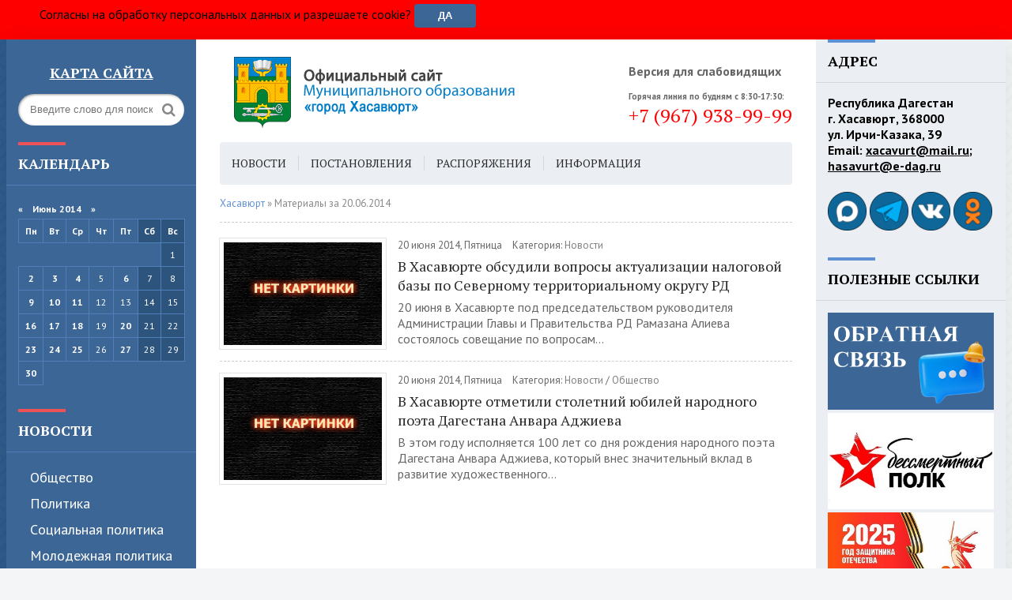

--- FILE ---
content_type: text/html; charset=utf-8
request_url: https://xacavurt.ru/2014/06/20/
body_size: 12939
content:
<!DOCTYPE html>
<html lang="ru">
<head>
	<meta charset="utf-8">
<title>Материалы за 20.06.2014 &raquo; Хасавюрт - Официальный сайт администрации МО</title>
<meta name="description" content="Администрация города Хасавюрт">
<meta name="keywords" content="Хасавюрт, Администрация Города Хасавюрт, Администрация, Муниципальное Образование">
<meta name="generator" content="DataLife Engine (http://dle-news.ru)">
<link rel="search" type="application/opensearchdescription+xml" href="https://xacavurt.ru/index.php?do=opensearch" title="Хасавюрт - Официальный сайт администрации МО">
<link rel="canonical" href="https://xacavurt.ru/2014/06/20/">
<link rel="alternate" type="application/rss+xml" title="Хасавюрт - Официальный сайт администрации МО" href="https://xacavurt.ru/rss.xml">
	 <meta name="viewport" content="width=device-width, initial-scale=1.0" />
    <link rel="stylesheet" href="https://xacavurt.ru/banner-resources/banner.css">
    <script src="https://lidrekon.ru/slep/js/jquery.js"></script>
	<script src="https://lidrekon.ru/slep/js/uhpv-full.min.js"></script>
	  <link rel="shortcut icon" href="https://xacavurt.ru/uploads/favic.png" />
	  <link href="/templates/municv2/style/styles.css" type="text/css" rel="stylesheet" />
	  <link href="/templates/municv2/style/engine.css" type="text/css" rel="stylesheet" />
    	<link href="/templates/municv2/slide.css" type="text/css" rel="stylesheet" />
	  <!--[if lt IE 9]><script src="//html5shiv.googlecode.com/svn/trunk/html5.js"></script><![endif]-->
	  <link href="https://fonts.googleapis.com/css?family=PT+Sans:400,400i,700,700i|PT+Serif:400,700&amp;subset=cyrillic" rel="stylesheet"> 
</head>

<body>

<div class="wrap">
 <div id="panel" style="width: 100%; background-color:red; position: sticky; top:0; padding-left:50px; height:50px; line-height:20px!important" >
     Согласны на обработку персональных данных и разрешаете cookie?
     <button id="btnpanel" onckick="" style="height:30px!important; border-radius: 4px; line-height:20px!important; margin-top:5px">Да</button>
     <script>
  const button = document.getElementById('btnpanel');
         console.log(button)
  const panel = document.getElementById('panel');
  const agreement = localStorage.getItem('agreement');
  if(!!agreement){
  	panel.style.display = 'none';
  }
  console.log(agreement)
  // Добавляем обработчик события на кнопку
  button.addEventListener('click', function() {
    // Изменяем стиль display для элемента panel
    panel.style.display = 'none';
    localStorage.setItem('agreement', 'true');
  });
</script>
    </div>
	<div class="block center">
	
		<header class="header fx-row">
			<div class="header-left">
				<div class="search-box">
					<form id="quicksearch" method="post">
                        <div class="side-bt" align=center><a href="https://xacavurt.ru/site-map.html" style="color: white"><b><u>Карта сайта</u></b></a></div>
						<input type="hidden" name="do" value="search" />
						<input type="hidden" name="subaction" value="search" />                        
						<div class="search-field">
							<input id="story" name="story" placeholder="Введите слово для поиска" type="text" />
							<button type="submit"><span class="fa fa-search"></span></button>
						</div>                                                
					</form>                                       
				</div>                               
		</div>
            
			<div class="header-middle fx-row">              				
                <a href="/" class="logo" title="На главную"><img src="/templates/municv2/images/logo.png" alt="sitename" /></a>               
                
                <div class="header-cont"> 
                    <span class="fa fa-eye"></span><br>                    
                    <span id="specialButton" style="cursor:pointer;"><b>Версия для слабовидящих</b></span>
                
                <div class="header-cont">                                
                    <span class="fa fa-phone"></span>                  
                    <span style="font-size: 11px;"><b>Горячая линия по будням с 8:30-17:30:</b></span>
                    <div class="phone" style="color: red">+7 (967) 938-99-99</div></div>
                    
                </div>
                                                                                                                                                                                                                                        
		    </div>
			
		</header>
		
		<!-- END HEADER -->
	
		<div class="cols fx-row mt-50-mobile">
		
			<aside class="side-left">
			
                <div class="side-box">
					<div class="side-bt">Календарь</div>
					<div class="side-bc">
						<div id="calendar-layer"><table id="calendar" class="calendar"><tr><th colspan="7" class="monthselect"><a class="monthlink" onclick="doCalendar('05','2014','right'); return false;" href="https://xacavurt.ru/2014/05/" title="Предыдущий месяц">&laquo;</a>&nbsp;&nbsp;&nbsp;&nbsp;Июнь 2014&nbsp;&nbsp;&nbsp;&nbsp;<a class="monthlink" onclick="doCalendar('07','2014','left'); return false;" href="https://xacavurt.ru/2014/07/" title="Следующий месяц">&raquo;</a></th></tr><tr><th class="workday">Пн</th><th class="workday">Вт</th><th class="workday">Ср</th><th class="workday">Чт</th><th class="workday">Пт</th><th class="weekday">Сб</th><th class="weekday">Вс</th></tr><tr><td colspan="6">&nbsp;</td><td  class="weekday" >1</td></tr><tr><td  class="day-active-v" ><a class="day-active-v" href="https://xacavurt.ru/2014/06/02/" title="Все публикации за 02 июня 2014">2</a></td><td  class="day-active-v" ><a class="day-active-v" href="https://xacavurt.ru/2014/06/03/" title="Все публикации за 03 июня 2014">3</a></td><td  class="day-active-v" ><a class="day-active-v" href="https://xacavurt.ru/2014/06/04/" title="Все публикации за 04 июня 2014">4</a></td><td  class="day" >5</td><td  class="day-active-v" ><a class="day-active-v" href="https://xacavurt.ru/2014/06/06/" title="Все публикации за 06 июня 2014">6</a></td><td  class="weekday" >7</td><td  class="weekday" >8</td></tr><tr><td  class="day-active-v" ><a class="day-active-v" href="https://xacavurt.ru/2014/06/09/" title="Все публикации за 09 июня 2014">9</a></td><td  class="day-active-v" ><a class="day-active-v" href="https://xacavurt.ru/2014/06/10/" title="Все публикации за 10 июня 2014">10</a></td><td  class="day-active-v" ><a class="day-active-v" href="https://xacavurt.ru/2014/06/11/" title="Все публикации за 11 июня 2014">11</a></td><td  class="day" >12</td><td  class="day" >13</td><td  class="weekday" >14</td><td  class="weekday" >15</td></tr><tr><td  class="day-active-v" ><a class="day-active-v" href="https://xacavurt.ru/2014/06/16/" title="Все публикации за 16 июня 2014">16</a></td><td  class="day-active-v" ><a class="day-active-v" href="https://xacavurt.ru/2014/06/17/" title="Все публикации за 17 июня 2014">17</a></td><td  class="day-active-v" ><a class="day-active-v" href="https://xacavurt.ru/2014/06/18/" title="Все публикации за 18 июня 2014">18</a></td><td  class="day" >19</td><td  class="day-active-v" ><a class="day-active-v" href="https://xacavurt.ru/2014/06/20/" title="Все публикации за 20 июня 2014">20</a></td><td  class="weekday" >21</td><td  class="weekday" >22</td></tr><tr><td  class="day-active-v" ><a class="day-active-v" href="https://xacavurt.ru/2014/06/23/" title="Все публикации за 23 июня 2014">23</a></td><td  class="day-active-v" ><a class="day-active-v" href="https://xacavurt.ru/2014/06/24/" title="Все публикации за 24 июня 2014">24</a></td><td  class="day-active-v" ><a class="day-active-v" href="https://xacavurt.ru/2014/06/25/" title="Все публикации за 25 июня 2014">25</a></td><td  class="day" >26</td><td  class="day-active-v" ><a class="day-active-v" href="https://xacavurt.ru/2014/06/27/" title="Все публикации за 27 июня 2014">27</a></td><td  class="weekday" >28</td><td  class="weekday" >29</td></tr><tr><td  class="day-active-v" ><a class="day-active-v" href="https://xacavurt.ru/2014/06/30/" title="Все публикации за 30 июня 2014">30</a></td><td colspan="6">&nbsp;</td></tr></table></div>
					</div>
				</div>
                            
				<nav class="side-box mob-menu">                    
                    <div class="side-bt"><a href="/news/">Новости</a></div>
					<ul class="side-bc side-nav">                                
                        <li><a href="/news/society/">Общество</a></li>
                        <li><a href="/news/policy/">Политика</a></li>
						<li><a href="/news/social-policy/">Cоциальная политика</a></li>
                        <li><a href="/news/youth-policy/">Молодежная политика</a></li>
                        <li><a href="/news/economy/">Экономика</a></li>
                        <li><a href="/news/education/">Образование</a></li>
                        <li><a href="/news/healthcare/">Здравоохранение</a></li>
                        <li><a href="/news/culture/">Культура</a></li>                        
                        <li><a href="/news/sports/">Спорт</a></li>
                        <li><a href="/news/utilities-sector/">ЖКХ</a></li>
                        <li><a href="/news/mchs/">МЧС</a></li>                         
                        <li><a href="/news/military-service-under-contract/">Военная служба по контракту</a></li>  
                        <!--li><a href="/news/chastichnaja-mobilizacija/">Частичная мобилизация</a></li-->
                        <li><a href="/news/heroes-of-khasavyurt/">Хасавюртовцы на СВО</a></li>
                        <li><a href="/news/military-affairs/">Военное дело</a></li>
					</ul>
                    <div class="side-bt"><a href="/documentation/">Документы</a></div>
					<ul class="side-bc side-nav">
						<li><a href="/charter.html">Устав</a></li>                        
                        <li><a href="/documentation/ordinance_doc/">Постановления</a></li>                                               
                        <li><a href="/documentation/instructions_doc/">Распоряжения</a></li>
                        <li><a href="/documentation/programs/">Программы</a></li>
                        <li><a href="/documentation/provisions/">Положения</a></li>
                        <li><a href="/documentation/management-report/">Отчеты администрации</a></li>
                        <li><a href="/municipal-service.html">Муниципальная служба</a></li>
                        <li><a href="https://xacavurt.ru/municipal-control.html">Муниципальный контроль</a></li>
                        <li><a href="/forms-and-samples-of-documents.html">Формы и образцы документов</a></li>
                        <li><a href="/the-procedure-for-appealing-regulatory-legal-acts.html">Порядок обжалования НПА</a></li>
                        <li><a href="/documentation/budjet/">Бюджет</a></li>                        
                        <li><a href="/documentation/cadastral-valuation/">Кадастровая оценка</a></li>                        
                        <li><a href="/documentation/sme-support/">Поддержка малого и среднего предпринимательства</a></li>
                        <li><a href="/property-support/">Имущественная поддержка</a></li>
                        <li><a href="/public-procurement.html">Госзакупки</a></li>
                        <li><a href="https://cloud.mail.ru/public/UUHi/VxExWHPzk" target="_blank">Реестр муниципального имущества</a></li>
                        <li><a href="/water-supply-scheme.html">Схема водоснабжения, водоотведения</a></li>                        
					</ul>
                    <div class="side-bt"><a href="/city-government/">Городская власть</a></div>
					<ul class="side-bc side-nav">
						<li><a href="/head-of-khasavyurt.html">Глава города</a></li>
                        <li><a href="/city-assembly-of-deputies.html">Городское Собрание</a></li>
                        <li><a href="/administration-of-khasavyurt.html">Администрация</a></li>
                        <li><a href="/control-and-accounting-chamber.html">Контрольно-счетная палата</a></li> 
					</ul>
                    <div class="side-bt"><a href="/anti-terrorist-activities/">Антитеррор</a></div>
					<ul class="side-bc side-nav">
						<li><a href="/anti-terrorist-activities/regulatory-and-legal-acts-of-the-atc/">Нормативно-правовые акты АТК</a></li>
                        <li><a href="/anti-terrorist-activities/information-about-the-atc/">Сведения об Антитеррористической комиссии</a></li>
                        <!--li><a href="/anti-terrorist-activities/adaptation-commission/">Комиссия по адаптации</a></li-->                        
                        <li><a href="/anti-terrorist-activities/working-groups-at-the-atc/">Рабочие группы при АТК</a></li> 
                        <li><a href="/anti-terrorist-activities/for-the-attention-of-citizens/">К сведению граждан</a></li>
                        <li><a href="http://nac.gov.ru/" target="_blank">Национальный антитеррористический комитет</a></li>                     
					</ul>
                    <div class="side-bt"><a href="/anti-corruption/">Противодействие коррупции</a></div>
					<ul class="side-bc side-nav">
                        <li><a href="/anti-corruption/novosti-korupciya/">Новости</a></li>
						<li><a href="https://xacavurt.ru/normativnye-pravovye-i-inye-akty.html">Нормативные правовые и иные акты в сфере противодействия коррупции</a></li>                       
                        <li><a href="https://xacavurt.ru/anti-corruption-expertise.html">Антикоррупционная экспертиза</a></li>
                        <li><a href="/anti-corruption/methodological-materials/">Методические материалы</a></li>
                        <li><a href="/anti-corruption/document-forms-and-blanks/">Формы документов и бланки</a></li>
                        <li><a href="/anti-corruption/information-on-income-expenses-property/">Сведения о доходах, расходах, об имуществе и обязательствах</a></li>
                        <li><a href="/anti-corruption/anti-corruption-commissions/">Комиссии по противодействию коррупции</a></li>                 
                        <li><a href="/anti-corruption/komissija-po-uregulirovaniju-konflikta-interesov/">Комиссия по урегулированию конфликта интересов</a></li>
                        <li><a href="https://xacavurt.ru/feedback-for-reporting-corruption.html">Обратная связь для сообщений о фактах коррупции</a></li>   
                        <li><a href="http://simpoll.ru/run/survey/7bb5cc6d">Опросы</a></li>                                         
					</ul>
								
                    
                    <!--div class="side-bt">Заголовок</div>
					<ul class="side-bc side-nav">
						<li><a href="#">Ссылка</a></li>
						<li><a href="#">Ссылка</a></li>
						<li><a href="#">Ссылка</a></li>
						<li><a href="#">Ссылка</a></li>
						<li><a href="#">Ссылка</a></li>
						<li><a href="#">Ссылка</a></li>
					</ul>
                    <div class="side-bt">Заголовок</div>
					<ul class="side-bc side-nav">
						<li><a href="#">Ссылка</a></li>
						<li><a href="#">Ссылка</a></li>
						<li><a href="#">Ссылка</a></li>
						<li><a href="#">Ссылка</a></li>
						<li><a href="#">Ссылка</a></li>
						<li><a href="#">Ссылка</a></li>
					</ul-->
				</nav>
				
				
				
				<!--div class="side-box">
					<div class="side-bt">Архив</div>
					<div class="side-bc">
						
					</div>
				</div>
				
				<div class="side-box">
					<div class="side-bt">Документы</div>
					<div class="side-bc">
						<div class="side-item">
	<div class="side-item-date">11 июня 2025, Среда</div>
	<a class="side-item-link" href="https://xacavurt.ru/documentation/14072-otchet-ob-ispolnenii-konsolidirovannogo-bjudzheta-subekta-rossijskoj-federacii-i-bjudzheta-territorialnogo-gosudarstvennogo-vnebjudzhetnogo-fonda-na-1-ijunja-2025-g.html">Отчет об исполнении консолидированного бюджета субъекта Российской Федерации и бюджета территориального государственного внебюджетного фонда на 1 июня 2025 г.</a>
</div><div class="side-item">
	<div class="side-item-date">14 мая 2025, Среда</div>
	<a class="side-item-link" href="https://xacavurt.ru/documentation/13871-otchet-ob-ispolnenii-konsolidirovannogo-bjudzheta-subekta-rossijskoj-federacii-i-bjudzheta-territorialnogo-gosudarstvennogo-vnebjudzhetnogo-fonda-na-1-maja-2025-g.html">Отчет об исполнении консолидированного бюджета субъекта Российской Федерации и бюджета территориального государственного внебюджетного фонда на 1 мая 2025 г.</a>
</div><div class="side-item">
	<div class="side-item-date">16 апреля 2025, Среда</div>
	<a class="side-item-link" href="https://xacavurt.ru/documentation/13675-katalog-proizvoditelej-promyshlennoj-produkcii-respubliki-dagestan.html">Каталог производителей промышленной продукции Республики Дагестан</a>
</div>
					</div>
				</div-->
				
			</aside>
			
			<!-- END SIDE-LEFT -->
			
			<main class="main">
			
				<ul class="head-menu clearfix">
					<!--li><a href="#"><span class="fa fa-home"></span></a></li>
					<li><a href="#">Ссылка</a></li>
					<li><a href="#">Ссылка</a></li>
					<li class="show-login icon-l"><span class="fa fa-user"></span>Авторизация</li>
					
                    
					<li><a href="#">Ссылка</a></li-->          
                    <li class="btn-menu icon-l"><span class="fa fa-bars"></span>Меню</li>
                    <li><a href="/news/">Новости</a></li>
                    <li><a href="/documentation/ordinance_doc/">Постановления</a></li> 
                    <li><a href="/documentation/instructions_doc/">Распоряжения</a></li> 
                    <li><a href="/information/">Информация</a></li>  
                    <li><a href="/urban-environment/">Городская среда</a></li>
                    <li><a href="/master-plan.html">Ген. план</a></li>                        
				</ul>
			
				
				
				
				<!--div id="vk_post_-199232602_5628"></div-->
                <script type="text/javascript" src="https://vk.com/js/api/openapi.js?171"></script>
                <script type="text/javascript">
                  (function() {
                    VK.Widgets.Post("vk_post_-199232602_5628", -199232602, 5628, 'zFqNwigGk2XRajsSmwVIg6UrdnoB');
                  }());
                </script>
				
				
				
                <div class="speedbar nowrap"><span itemscope itemtype="https://schema.org/BreadcrumbList"><span itemprop="itemListElement" itemscope itemtype="https://schema.org/ListItem"><meta itemprop="position" content="1"><a href="https://xacavurt.ru/" itemprop="item"><span itemprop="name">Хасавюрт</span></a></span> » Материалы за 20.06.2014</span>
</div>
                <div id='dle-content'><div class="news-item clearfix">
	<a class="news-item-img img-box" href="https://xacavurt.ru/news/356-v-hasavyurte-obsudili-voprosy-aktualizacii-nalogovoy-bazy-po-severnomu-territorialnomu-okrugu-rd.html">
		<img src="/templates/municv2/dleimages/no_image.jpg" alt="В Хасавюрте обсудили вопросы актуализации налоговой базы по Северному территориальному округу РД" />
	</a>
	<div class="news-item-date">20 июня 2014, Пятница
    <span style="margin-left: 10px"> Категория:</span>
            <a href="https://xacavurt.ru/news/">Новости</a>
    </div>
	<a class="news-item-title" href="https://xacavurt.ru/news/356-v-hasavyurte-obsudili-voprosy-aktualizacii-nalogovoy-bazy-po-severnomu-territorialnomu-okrugu-rd.html">В Хасавюрте обсудили вопросы актуализации налоговой базы по Северному территориальному округу РД</a>
	<div class="news-item-text">20 июня в Хасавюрте под председательством руководителя Администрации Главы и Правительства РД Рамазана Алиева состоялось совещание по вопросам...</div>
</div><div class="news-item clearfix">
	<a class="news-item-img img-box" href="https://xacavurt.ru/news/352-v-hasavyurte-otmetili-stoletniy-yubiley-narodnogo-poeta-dagestana-anvara-adzhieva.html">
		<img src="/templates/municv2/dleimages/no_image.jpg" alt="В Хасавюрте отметили столетний юбилей народного поэта Дагестана Анвара Аджиева" />
	</a>
	<div class="news-item-date">20 июня 2014, Пятница
    <span style="margin-left: 10px"> Категория:</span>
            <a href="https://xacavurt.ru/news/">Новости</a> / <a href="https://xacavurt.ru/news/society/">Общество</a>
    </div>
	<a class="news-item-title" href="https://xacavurt.ru/news/352-v-hasavyurte-otmetili-stoletniy-yubiley-narodnogo-poeta-dagestana-anvara-adzhieva.html">В Хасавюрте отметили столетний юбилей народного поэта Дагестана Анвара Аджиева</a>
	<div class="news-item-text">В этом году исполняется 100 лет со дня рождения народного поэта Дагестана Анвара Аджиева, который внес значительный вклад в развитие художественного...</div>
</div></div>
                	
                  
                       
			</main>
			
			<!-- END MAIN -->
			
			<aside class="side-right">
			
				<div class="side-box">
					<div class="side-bt">Адрес</div>
					<!--div class="side-bc">
						<div class="side-item">
	<div class="side-item-date">06 января 2026, Вторник</div>
	<a class="side-item-link" href="https://xacavurt.ru/news/15459-cena-oshibki-i-posledstvija-vovlechenija-v-terroristicheskuju-dejatelnost.html">Цена ошибки и последствия вовлечения в террористическую деятельность</a>
</div><div class="side-item">
	<div class="side-item-date">05 января 2026, Понедельник</div>
	<a class="side-item-link" href="https://xacavurt.ru/news/15458-uvazhaemye-zhiteli-upravlenie-go-chs-i-pb-obraschaet-vashe-vnimanie-na-profilakticheskie-mery-kasajuschiesja-otravlenija-ugarnym-gazom.html">Уважаемые жители, Управление ГО, ЧС и ПБ обращает ваше внимание на профилактические меры, касающиеся отравления угарным газом</a>
</div><div class="side-item">
	<div class="side-item-date">05 января 2026, Понедельник</div>
	<a class="side-item-link" href="https://xacavurt.ru/news/15457-chto-delat-pri-obnaruzhenii-bpla.html">Что делать при обнаружении БПЛА</a>
</div><div class="side-item">
	<div class="side-item-date">05 января 2026, Понедельник</div>
	<a class="side-item-link" href="https://xacavurt.ru/news/15456-terrorizm-kak-ugroza-obschestvu.html">Терроризм как угроза обществу</a>
</div><div class="side-item">
	<div class="side-item-date">05 января 2026, Понедельник</div>
	<a class="side-item-link" href="https://xacavurt.ru/news/15455-korgoli-korgoliev-prinjal-uchastie-v-soveschanii-po-rabote-operativnogo-shtaba-rd-v-novogodnie-vyhodnye.html">Корголи Корголиев принял участие в совещании по работе Оперативного штаба РД в новогодние выходные</a>
</div><div class="side-item">
	<div class="side-item-date">04 января 2026, Воскресенье</div>
	<a class="side-item-link" href="https://xacavurt.ru/news/15454-podderzhka-i-patriotizm-vazhnost-edinstva-v-trudnye-vremena.html">Поддержка и патриотизм: Важность единства в трудные времена</a>
</div><div class="side-item">
	<div class="side-item-date">03 января 2026, Суббота</div>
	<a class="side-item-link" href="https://xacavurt.ru/news/15453-ugolovnaja-otvetstvennost-za-sotrudnichestvo-s-inostrannymi-specsluzhbami-i-terroristicheskuju-dejatelnost.html">Уголовная ответственность за сотрудничество с иностранными спецслужбами и террористическую деятельность</a>
</div>
					</div-->
                    <p style="font-weight: 600">
                                Республика Дагестан <br>
                                г. Хасавюрт, 368000 <br>
                        		ул. Ирчи-Казака, 39 <br>
                                Email: <u>xacavurt@mail.ru</u>; <br>
                                <u>hasavurt@e-dag.ru </u><br>
                               </p>
                    <br>
                    <p>
                    <a href="https://max.ru/id544002162_gos" target="_blank"><img  src="/uploads/9mah.png" alt="Max" style="height: 49px; margin-top: 3px;"></a>
                    <a href="https://t.me/gohasavyurt" target="_blank"><img  src="/uploads/9tg.png" alt="Telegram" style="height: 49px; margin-top: 3px;"></a>
                    <a href="https://www.vk.com/go.hasavyurt/" target="_blank"><img src="/uploads/9vk.png" alt="VK" style="height: 49px; margin-top: 3px;"></a>                    
                    <a href="https://ok.ru/group/64374933422308" target="_blank"><img src="/uploads/9ok.png" alt="OK" style="height: 49px; margin-top: 3px;"></a>
                     
				</div>
			
                <div class="side-box">
					<div class="side-bt">ПОЛЕЗНЫЕ ССЫЛКИ</div>
					    <div class="side-bc">                             
                        <a href="https://xacavurt.ru/index.php?do=feedback" target="_blank"><img src="/uploads/obratnaja-svjaz-1.png" alt="Обращение граждан"></a>
                        <a href="http://znamya-pobedi-xac.ru" target="_blank"><img src="/uploads/bessmertnyj-polk.jpg" alt="Бессмертный полк"></a>                          
                        <a href="https://xacavurt.ru/year-of-defender-of-the-fatherland/" target="_blank"><img src="/uploads/80-let-pobedy.png" alt="Год защитника Отечества"></a>
                        <a href="https://xacavurt.ru/news/heroes-of-khasavyurt/" target="_blank"><img src="/uploads/hasavjurt-na-svo.png" alt="Хасавюртовцы на СВО"></a>
                        <a href="https://xacavurt.ru/military-service-under-contract.html" target="_blank"><img src="/uploads/sluzhba-po-kontraktu.jpg" alt="Служба по контракту"></a>    
                        <a href="https://xn--05-9kceii5bvbbt1f.xn--p1ai/" target="_blank"><img src="/uploads/img3.jpg" alt="Доброволец05"></a>
                        <a href="https://доблестьгор.рф/" target="_blank"><img src="/uploads/doblest-gor.png" alt="Доблесть гор"></a>      
                        <a href="https://xn----dtbafhba8cdj1benq.xn--p1ai/" target="_blank"><img src="/uploads/fond-vse-vmeste.png" alt="ДРСФ Все Вместе"></a>
                        <a href="https://www.gosuslugi.ru/fzo?okato=82000000000&regionld=51&recipient=0&directio" target="_blank"><img src="/uploads/bqtkxgxjt9q.jpg" alt="Меры поддержки для защитников Отечества"></a>
                        <a href="https://премияслужение.рф/" target="_blank"><img src="/uploads/sluzhenie.png" alt="Премия Служение"></a>
                        <a href="https://apps.rustore.ru/app/ru.gosuslugi.pos" target="_blank"><img src="/uploads/gosuslugi.jpg" alt="госуслуги решаем вместе"></a>
                        <a href="http://egisso.ru/#/social" target="_blank"><img src="/uploads/egisso.jpg" alt="Егиссо"></a>
                        <a href="https://www.gosuslugi.ru/" target="_blank"><img src="/uploads/1366x768-white-solid-color-background.jpg" alt="Госуслуги электронное правительство"></a>     
                        <a href="https://op.e-dag.ru/" target="_blank"><img src="/uploads/obschestvennaja-palata.jpg" alt="Общественная палата РД"></a>
                        <a href="https://soc.dagmintrud.ru/" target="_blank"><img src="/uploads/interaktivnyj-portal.jpg" alt="Интерактивный портал"></a>    
                        <a href="http://nadzor.e-dag.ru/poll" target="_blank"><img src="/uploads/obschestvennyj-nadzor.jpg" alt="Общественный надзор"></a> 
                        <a href="https://xacavurt.ru/investment-activities.html" target="_blank"><img src="/uploads/2334.jpg" alt="Инвестиционная деятельность"></a>
                        <a href="https://bus.gov.ru/" target="_blank"><img src="/uploads/o-gmu.jpg" alt="О государственных учреждениях"></a>
                        <a href="https://torgi.gov.ru" target="_blank"><img src="/uploads/gis-torgi.jpg" alt="ГисТорги"></a>
                        <a href="https://xacavurt.ru/activity/advertising/" target="_blank"><img src="/uploads/bez-imeni-1.png" alt="Управление рекламой"></a> 
                        <a href="https://gossluzhba.gov.ru/" target="_blank"><img src="/uploads/1765178747.jpg" alt="Госслужба"></a>
                        <a href="https://t.me/korgoliev_k" target="_blank"><img src="/uploads/photo_2024-07-12_15-12-59.jpg" alt="Телеграм Корголиева"></a>
                        <a href="https://t.me/melikov05" target="_blank"><img src="/uploads/banner_9x16-kopija.jpg" alt="Телеграм Мелекова"></a>                         
                        <a href="https://gorodsreda.ru/" target="_blank"><img src="/uploads/banner_1080h1080.png" alt="Городская среда голосование"></a>                        
                        <iframe id="e329fb40-widget-pos"src="https://pos.gosuslugi.ru/og/widgets/view?type=[10,20,30,40,50,60,70]&fontFamily=Arial&maxPage=9&maxElement=9&updateFrequency=2000&level=30&municipality_id=82735000&startTitleColor=000000&startTextColor=666666&startTextBtnColor=FFFFFF&startBtnBgColor=0063B0&widgetBorderColor=e3e8ee&logoColor=ffffff&phoneHeaderColor=0B40B3&fillSvgHeadColor=ffffff&backgroundColor=ffffff&typeBgColor=F2F8FC&selectColor=2c8ecc&hoverSelectColor=116ca6&itemColor=354052&hoverItemColor=2c8ecc&backgroundItemColor=f9f9fa&paginationColor=000000&backgroundPaginationColor=2862AC&hoverPaginationColor=2862AC&deviderColor=e3e8ee&logoFs=16&selectFs=25&itemFs=15&paginationFs=14&widgetBorderFs=1&startTitleFs=38&startTextFs=18&startTextBtnFs=16"width="210"height="550"style="border:0"></iframe>                        
                        
                            
					</div>
				</div>
				
				<!--div class="side-box">
					<div class="side-bt">КОРОНАВИРУС</div>
					<div class="side-bc">
						<div class="side-item side-item2">
	<a class="side-item-img img-resp-h" href="https://xacavurt.ru/documentation/6801-protokol-zasedanija-o-hode-provedenija-vakcinacii-rabotnikov-sfery-torgovli-protiv-novogo-koronavirusa-na-territorii-g-hasavjurt.html"><img src="/uploads/posts/2023-11/1700144459_oboi.jpg" alt="Протокол заседания о ходе проведения вакцинации работников сферы торговли против нового коронавируса на территории г. Хасавюрт" /></a>
	<div class="side-item-date">22 марта 2022, Вторник</div>
	<a class="side-item-link" href="https://xacavurt.ru/documentation/6801-protokol-zasedanija-o-hode-provedenija-vakcinacii-rabotnikov-sfery-torgovli-protiv-novogo-koronavirusa-na-territorii-g-hasavjurt.html">Протокол заседания о ходе проведения вакцинации работников сферы торговли против нового коронавируса на территории г. Хасавюрт</a>
</div><div class="side-item side-item2">
	<a class="side-item-img img-resp-h" href="https://xacavurt.ru/koronavirus/6800-protokol-zasedanija-o-hode-vypolnenija-zasedanija-operativnogo-shtaba-65-ot-18102021-g.html"><img src="/uploads/posts/2023-11/1700144470_oboi.jpg" alt="Протокол заседания о ходе выполнения заседания оперативного штаба №65 от 18.10.2021 г." /></a>
	<div class="side-item-date">22 марта 2022, Вторник</div>
	<a class="side-item-link" href="https://xacavurt.ru/koronavirus/6800-protokol-zasedanija-o-hode-vypolnenija-zasedanija-operativnogo-shtaba-65-ot-18102021-g.html">Протокол заседания о ходе выполнения заседания оперативного штаба №65 от 18.10.2021 г.</a>
</div><div class="side-item side-item2">
	<a class="side-item-img img-resp-h" href="https://xacavurt.ru/news/6616-sotrudniki-mjerii-hasavjurta-prodolzhajut-prohodit-revakcinaciju-ot-koronavirusnoj-infekcii.html"><img src="/templates/municv2/dleimages/no_image.jpg" alt="Сотрудники мэрии Хасавюрта продолжают проходить ревакцинацию от коронавирусной инфекции" /></a>
	<div class="side-item-date">21 января 2022, Пятница</div>
	<a class="side-item-link" href="https://xacavurt.ru/news/6616-sotrudniki-mjerii-hasavjurta-prodolzhajut-prohodit-revakcinaciju-ot-koronavirusnoj-infekcii.html">Сотрудники мэрии Хасавюрта продолжают проходить ревакцинацию от коронавирусной инфекции</a>
</div>
					</div>
				</div>
				
				<div class="side-box">
					<div class="side-bt">ПОСТАНОВЛЕНИЯ</div>
					<div class="side-bc">
						<div class="side-item">
	<div class="side-item-date">30 декабря 2025, Вторник</div>
	<a class="side-item-link" href="https://xacavurt.ru/documentation/ordinance_doc/15441-postanovlenie-ot-30-dekabrja-2025-g-76-pg-o-nagrazhdenii-blagodarstvennym-pismom-glavy-goroda-hasavjurt.html">Постановление от 30 декабря 2025 г. № 76 пг О награждении Благодарственным письмом Главы города Хасавюрт</a>
</div><div class="side-item">
	<div class="side-item-date">30 декабря 2025, Вторник</div>
	<a class="side-item-link" href="https://xacavurt.ru/documentation/ordinance_doc/15439-postanovlenie-ot-29-dekabrja-2025-g-75-pg-ob-utverzhdenii-municipalnoj-programmy-gorodskogo-okruga-gorod-hasavjurt-realizacija-gosudarstvennoj-nacionalnoj-politiki-v-gorode-hasavjurt-na-2026.html">Постановление от 29 декабря 2025 г. № 75 пг Об утверждении муниципальной программы городского округа «город Хасавюрт» «Реализация государственной национальной политики в городе Хасавюрт на 2026 год»</a>
</div><div class="side-item">
	<div class="side-item-date">30 декабря 2025, Вторник</div>
	<a class="side-item-link" href="https://xacavurt.ru/documentation/ordinance_doc/15440-postanovlenie-ot-29-dekabrja-2025-g-74-pg-ob-utverzhdenii-municipalnoj-programmy-gorodskogo-okruga-gorod-hasavjurt-kompleksnaja-programma-protivodejstvija-ideologii-terrorizma-v-gorode-hasav.html">Постановление от 29 декабря 2025 г. № 74 пг Об утверждении муниципальной программы городского округа «город Хасавюрт» «Комплексная программа противодействия идеологии терроризма в городе Хасавюрт на 2026 год»</a>
</div>
					</div>
				</div-->
				
			</aside>
			
			<!-- END SIDE-RIGHT -->
			
		</div>
		
		<!-- END COLS -->
	
		<footer class="footer">
			<div class="footer-cols fx-row">
                <div class="ft-col">
					<div class="ft-title">Деятельность</div>
					<ul class="ft-menu">
						<li><a href="/activity/social-activities/">Общественная деятельность</a></li>
                        <li><a href="/activity/public-chamber/">Общественная палата</a></li>
                        <li><a href="/activity/public-safety/">Общественная безопастность</a></li>                        
                        <li><a href="/activity/investment-activities/">Инвестиционная деятельность</a></li>
                        <li><a href="/activity/anti-drug-activities/">Антинаркотическая деятельность</a></li>
                        <li><a href="/activity/commission-for-the-prevention-of-offenses/">Комиссия по профилактике правонарушений</a></li>
                        <li><a href="/activity/sommission-on-juvenile-affairs/">Комиссия по делам несовершеннолетних</a></li>
                        <li><a href="/activity/architecture-and-urban-planning/">Архитектура и градостроительство</a></li>
                        <li><a href="/activity/advertising/">Управление по делам наружной рекламы</a></li>
                        <li><a href="/economy-and-business.html">Экономика и бизнес</a></li>
                        <li><a href="/activity/transport/">Транспорт</a></li>
                        <li><a href="/activity/archives-department/">Архивный отдел</a></li>                                                          
                        <li><a href="https://xacavurt.ru/territorial-electoral-commission.html">Территориальная избирательная комиссия</a></li>
					</ul>
				</div>
                <div class="ft-col">
					<div class="ft-title">Гражданам</div>
					<ul class="ft-menu">
						<li><a href="/citizens-appeals.html">Обращение в администрацию</a></li>                                             
                        <li><a href="/reception-schedule-for-citizens.html">График приема граждан</a></li>
                        <li><a href="/reception-of-citizens/">Прием граждан</a></li>
                        <li><a href="/services-available-for-receiving-in-electronic-form.html">Услуги доступные для получения в электронной форме</a></li>
                        <li><a href="/municipal-services/">Муниципальные услуги</a></li>
                        <li><a href="https://xacavurt.ru/list-of-municipal-services.html">Перечень муниципальных услуг</a></li>
                        <li><a href="/pravila-i-uslovija-uchastija-v-zhilischnyh-programmah.html">Правила и условия участия в жилищных программах</a></li>
                        <li><a href="/the-prosecutors-office-explains/">Прокуратура разъясняет</a></li>
                        <li><a href="/legal-education/">Правовое просвещение</a></li>
                        <li><a href="/independent-quality-assessment/">Независимая оценка качества</a></li>                        
                        <li><a href="/public-hearings/">Публичные слушания</a></li>                                               
                        <li><a href="/coordinating-and-advisory-bodies.html">Координационные и совещательные органы</a></li>                                              
					</ul>
				</div>                
                <div class="ft-col">
                <div class="ft-title">О городе</div>
					<ul class="ft-menu">
						<li><a href="/history-of-the-city.html">История города</a></li>
                        <li><a href="/symbolism-of-the-city.html">Символика города</a></li>
                        <!--li><a href="https://xacavurt.ru/pochetnye-grazhdane.html">Почетные граждане</a></li-->
                        <li><a href="/twin-cities.html">Города-побратимы</a></li> 
					</ul>
                </div>	                
				<div class="ft-col">
					<div class="ft-title">Другое</div>
					<ul class="ft-menu">
						<li><a href="https://xacavurt.ru/established-media.html">Учрежденные СМИ</a></li>
                        <li><a href="https://xacavurt.ru/information-systems.html">Информационные системы</a></li>
                        <li><a href="https://xacavurt.ru/fire-safety.html">Противопожарная безопасность</a></li>
					</ul>
				</div>     
                <div class="ft-col">
					<div class="ft-title">Контакты служб</div>
					<ul class="ft-menu">
				<b>Горячая линия:</b> +7 (967) 938-99-99<br>
                <b>ЦГБ:</b> +7 (928) 286-50-60<br>
                <b>Скорая помощь:</b> 103<br>
                <b>ОМВД:</b> 102, +7 (999) 418-80-24<br>
                <b>МЧС:</b> 101, 112<br>
                <b>ЕДДС:</b> +7 (928) 576-09-83<br>
                <b>Электросети:</b> +7 (800) 220-02-20<br>
                <b>Даггаз:</b> +7 (928) 980-64-04<br>
                <b>Горводоснаб:</b> +7 (928) 559-59-74<br>                             
                <b>Теплоснаб:</b> +7 (928) 873-27-09<br>
                <b>МФЦ:</b> +7 (938) 777-82-44<br>
					</ul>
				</div> 
				<!--div class="ft-col">
					<div class="ft-title">Заголовок</div>
					<ul class="ft-menu">
						<li><a href="#">Ссылка</a></li>
						<li><a href="#">Ссылка</a></li>
						<li><a href="#">Ссылка</a></li>
						<li><a href="#">Ссылка</a></li>
						<li><a href="#">Ссылка</a></li>
					</ul>
				</div-->
			</div>
            
			<div class="footer-in" style="color: black">
                                            
                © 2026 Администрация <b> МО ГО «город Хасавюрт»</b><br>
               
				<div class="counter">                         
					
                    
                   <!-- Yandex.Metrika informer -->
<a href="https://metrika.yandex.ru/stat/?id=96112997&amp;from=informer"
target="_blank" rel="nofollow"><img src="https://informer.yandex.ru/informer/96112997/3_0_99FFFFFF_99FFFFFF_0_pageviews"
style="width:88px; height:31px; border:0;" alt="Яндекс.Метрика" title="Яндекс.Метрика: данные за сегодня (просмотры, визиты и уникальные посетители)" class="ym-advanced-informer" data-cid="96112997" data-lang="ru" /></a>
<!-- /Yandex.Metrika informer -->

<!-- Yandex.Metrika counter -->
<script type="text/javascript" >
   (function(m,e,t,r,i,k,a){m[i]=m[i]||function(){(m[i].a=m[i].a||[]).push(arguments)};
   m[i].l=1*new Date();
   for (var j = 0; j < document.scripts.length; j++) {if (document.scripts[j].src === r) { return; }}
   k=e.createElement(t),a=e.getElementsByTagName(t)[0],k.async=1,k.src=r,a.parentNode.insertBefore(k,a)})
   (window, document, "script", "https://mc.yandex.ru/metrika/tag.js", "ym");

   ym(96112997, "init", {
        clickmap:true,
        trackLinks:true,
        accurateTrackBounce:true,
        webvisor:true
   });
</script>
<noscript><div><img src="https://mc.yandex.ru/watch/96112997" style="position:absolute; left:-9999px;" alt="" /></div></noscript>
<!-- /Yandex.Metrika counter -->
                    
                    
				</div>
			</div>
		</footer>
		
		<!-- END FOOTER -->
	
	</div>
	
	<!-- END BLOCK CENTER -->
	
   
</div>

<!-- END WRAP -->

<!--noindex-->


	<div class="login-box" id="login-box" title="Авторизация">
		<form method="post">
			<input type="text" name="login_name" id="login_name" placeholder="Ваш логин"/>
			<input type="password" name="login_password" id="login_password" placeholder="Ваш пароль" />
			<button onclick="submit();" type="submit" title="Вход">Войти на сайт</button>
			<input name="login" type="hidden" id="login" value="submit" />
			<div class="lb-check">
				<input type="checkbox" name="login_not_save" id="login_not_save" value="1"/>
				<label for="login_not_save">Не запоминать меня</label> 
			</div>
			<div class="lb-lnk flex-row">
				<a href="https://xacavurt.ru/index.php?do=lostpassword">Забыли пароль?</a>
				<a href="/?do=register" class="log-register">Регистрация</a>
			</div>
		</form>
	
		
		
		
		
		
		
	
	</div>

<!--/noindex-->  
<link href="/engine/classes/min/index.php?f=engine/editor/css/default.css&amp;v=cbbbb" rel="stylesheet" type="text/css">
<script src="/engine/classes/min/index.php?g=general&amp;v=cbbbb"></script>
<script src="/engine/classes/min/index.php?f=engine/classes/js/jqueryui.js,engine/classes/js/dle_js.js&amp;v=cbbbb" defer></script>
<script src="/templates/municv2/js/libs.js"></script>
<script>
<!--
var dle_root       = '/';
var dle_admin      = '';
var dle_login_hash = '1cf9358b662d1efe0d044ba0bbc09b0d02b470c7';
var dle_group      = 5;
var dle_skin       = 'municv2';
var dle_wysiwyg    = '1';
var quick_wysiwyg  = '1';
var dle_min_search = '4';
var dle_act_lang   = ["Да", "Нет", "Ввод", "Отмена", "Сохранить", "Удалить", "Загрузка. Пожалуйста, подождите..."];
var menu_short     = 'Быстрое редактирование';
var menu_full      = 'Полное редактирование';
var menu_profile   = 'Просмотр профиля';
var menu_send      = 'Отправить сообщение';
var menu_uedit     = 'Админцентр';
var dle_info       = 'Информация';
var dle_confirm    = 'Подтверждение';
var dle_prompt     = 'Ввод информации';
var dle_req_field  = 'Заполните все необходимые поля';
var dle_del_agree  = 'Вы действительно хотите удалить? Данное действие невозможно будет отменить';
var dle_spam_agree = 'Вы действительно хотите отметить пользователя как спамера? Это приведёт к удалению всех его комментариев';
var dle_c_title    = 'Отправка жалобы';
var dle_complaint  = 'Укажите текст Вашей жалобы для администрации:';
var dle_mail       = 'Ваш e-mail:';
var dle_big_text   = 'Выделен слишком большой участок текста.';
var dle_orfo_title = 'Укажите комментарий для администрации к найденной ошибке на странице:';
var dle_p_send     = 'Отправить';
var dle_p_send_ok  = 'Уведомление успешно отправлено';
var dle_save_ok    = 'Изменения успешно сохранены. Обновить страницу?';
var dle_reply_title= 'Ответ на комментарий';
var dle_tree_comm  = '0';
var dle_del_news   = 'Удалить статью';
var dle_sub_agree  = 'Вы действительно хотите подписаться на комментарии к данной публикации?';
var dle_captcha_type  = '0';
var DLEPlayerLang     = {prev: 'Предыдущий',next: 'Следующий',play: 'Воспроизвести',pause: 'Пауза',mute: 'Выключить звук', unmute: 'Включить звук', settings: 'Настройки', enterFullscreen: 'На полный экран', exitFullscreen: 'Выключить полноэкранный режим', speed: 'Скорость', normal: 'Обычная', quality: 'Качество', pip: 'Режим PiP'};
var allow_dle_delete_news   = false;

//-->
</script> 
<script src="/templates/municv2/js/share.js" charset="utf-8"></script>


</body>
</html>
<!-- DataLife Engine Copyright SoftNews Media Group (http://dle-news.ru) -->


--- FILE ---
content_type: text/css
request_url: https://xacavurt.ru/templates/municv2/slide.css
body_size: 378
content:
.carousel{
  height:426px;
  width:860px;
  margin-top: 50px;
  position:relative;
  overflow:hidden;
}

  .carousel a{
    position:absolute;
    top:0;
    left:0;
    -webkit-animation: carousel-fade 32s infinite;
    animation: carousel-fade 32s infinite;
  }

  .carousel .slide2, .carousel .slide3, .carousel .slide4{
    opacity:0;
  }

  .carousel .slide2{
    -webkit-animation-delay:8s;
    animation-delay:8s;
  }
  .carousel .slide3{
    -webkit-animation-delay:16s;
    animation-delay:16s;
  }
  .carousel .slide4{
    -webkit-animation-delay:24s;
    animation-delay:24s;
  }

@-webkit-keyframes carousel-fade{
  0%, 35% {opacity: 0;}
  5%, 30% {opacity: 1;}  
  3%, 27% {z-index:1;}/* z-index is needed otherwise link to slide4 */
  4%, 26% {z-index:2;}
}

@keyframes carousel-fade{
  0%, 35% {opacity: 0;}
  5%, 30% {opacity: 1;}  
  3%, 27% {z-index:1;}
  4%, 26% {z-index:2;}
}


/* */
@media only screen and (max-width: 976px) {
  .carousel{
    width:100%;
  }
  .carousel img{
    height:auto;
    width:100%;
  }
}